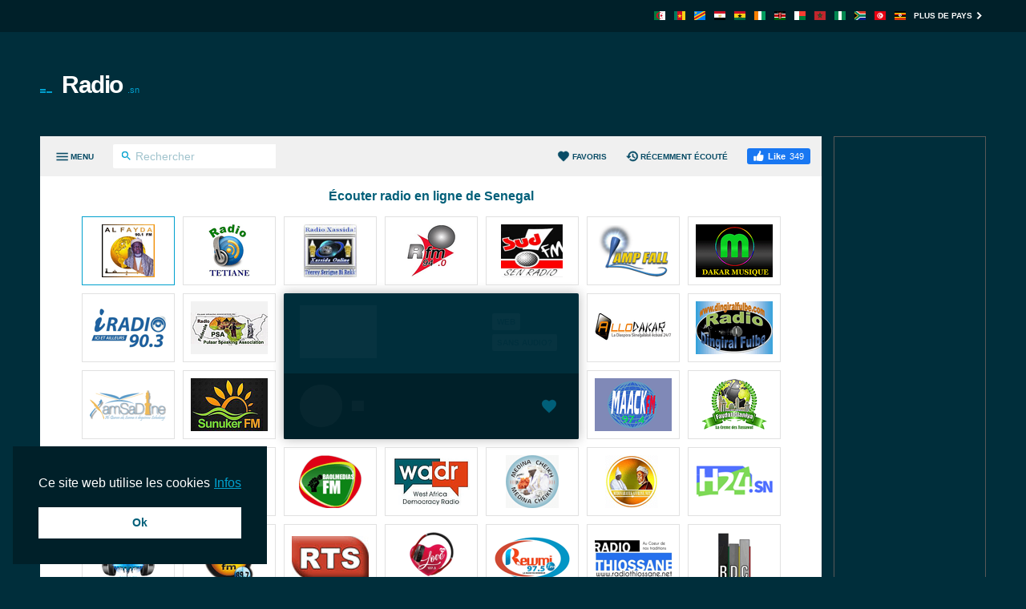

--- FILE ---
content_type: text/html; charset=utf-8
request_url: https://radio.sn/albourakh/
body_size: 9036
content:
<!DOCTYPE html><html lang="fr-SN"><head prefix="og: http://ogp.me/ns#"><meta charset="UTF-8"><title>Radio Albourakh 104.7 FM Online | Radio.sn</title><meta name="apple-itunes-app" content="app-id=1580380445"><meta name="application-name" content="Radio.sn"><meta name="description" content="Écoutez Radio Albourakh via radio.sn. Avec un simple clic, vous pouvez écouter les meilleures stations de radio en direct de Sénégal."><meta name="theme-color" content="#002029"><meta name="viewport" content="width=device-width, initial-scale=1"><meta property="fb:app_id" content="3436125753133686"><meta property="og:locale" content="fr_SN"><meta property="og:url" content="https://radio.sn/albourakh/"><meta property="og:title" content="Radio Albourakh 104.7 FM Online"><meta property="og:site_name" content="Radio.sn"><meta property="og:description" content="Écoutez Radio Albourakh via radio.sn. Avec un simple clic, vous pouvez écouter les meilleures stations de radio en direct de Sénégal."><meta property="og:image" content="https://cdn.instant.audio/images/brand/logo_1200x630.png"><meta property="og:type" content="website"><link rel="apple-touch-icon" href="https://cdn.instant.audio/images/brand/icon_192x192.png"><link rel="canonical" href="https://radio.sn/albourakh/"><link rel="dns-prefetch" href="//api.instant.audio"><link rel="dns-prefetch" href="//cdn.instant.audio"><link rel="dns-prefetch" href="//cdnjs.cloudflare.com"><link rel="dns-prefetch" href="//pagead2.googlesyndication.com"><link rel="dns-prefetch" href="//www.google-analytics.com"><link rel="dns-prefetch" href="//www.googletagmanager.com"><link rel="manifest" href="https://radio.sn/manifest.json"><link rel="mask-icon" href="https://cdn.instant.audio/mask-icon.svg" color="#002e3b"><link rel="preconnect" href="//pagead2.googlesyndication.com"><link rel="preconnect" href="//www.google-analytics.com"><link rel="preconnect" href="//www.googletagmanager.com"><link rel="prefetch" href="https://cdnjs.cloudflare.com/ajax/libs/dashjs/5.0.3/legacy/umd/dash.mediaplayer.min.js" as="script" type="application/javascript" crossorigin="anonymous"><link rel="prefetch" href="https://cdnjs.cloudflare.com/ajax/libs/hls.js/1.6.13/hls.min.js" as="script" type="application/javascript" crossorigin="anonymous"><link rel="preload" href="https://cdn.instant.audio/css/main-5.0.17.min.css" as="style" type="text/css"><link rel="preload" href="https://api.instant.audio/data/streams/135/albourakh" as="fetch" type="application/json" crossorigin="anonymous"><link rel="preload" href="https://cdn.instant.audio/js/main-5.0.17.min.js" as="script" type="application/javascript" crossorigin="anonymous"><link rel="icon" href="https://cdn.instant.audio/favicon.ico"><link rel="icon" href="https://cdn.instant.audio/favicon.svg" type="image/svg+xml"><link rel="stylesheet" href="https://cdn.instant.audio/css/main-5.0.17.min.css"><script>window.ga=window.ga||function(){(ga.q=ga.q||[]).push(arguments)};ga.l=+new Date;ga("create","UA-43921502-1","auto");ga("set",{anonymize_ip:!0,cookie_domain:"radio.sn"});ga("send","pageview");setTimeout(function(){ga("send","event","Read","60 seconds")},6E4);                    window.dataLayer=window.dataLayer||[];                    function gtag(){dataLayer.push(arguments)}                    gtag("js",new Date);                    gtag("config","G-0M8S7FSMVJ",{"cookie_domain":"radio.sn"});window.SM2_DEFER=!0;var webradioConfig={countryCode:"SN",debugMode:0,domainID:135,languageCode:"fr",slugDomain:"radio-sn",slugFavorites:"favoris",urlApi:"https://api.instant.audio/",urlStatic:"https://cdn.instant.audio/",algolia:[{"applicationId":"3ZTZWUB3YF","apiKey":"69c38d1d7696f10303d883840d265170"}],dashJs:{version:"5.0.3"},hlsJs:{version:"1.6.13"},txt:{error:"Erreur",live:"En direct",loading:"Chargement en cours",mute:"Désactiver\/réactiver le son",no_audio:"Pas d'audio depuis plus d'un mois, nous vérifions chaque semaine",play:"Jouer",popup:"Écoutez ici",search_for:"Résultats de la recherche de %s",search_none:"Aucun résultat pour %s",start:"Démarrer",stop:"Arrêtez",volume:"Contrôle du volume"}};</script><script src="https://connect.facebook.net/fr_SN/sdk.js#xfbml=1&version=v24.0&appId=3436125753133686" crossorigin="anonymous" async></script>                <script src="https://pagead2.googlesyndication.com/pagead/js/adsbygoogle.js?client=ca-pub-6771940464972938" crossorigin="anonymous" async></script><script src="https://www.google-analytics.com/analytics.js?id=UA-43921502-1" async></script><script src="https://www.googletagmanager.com/gtag/js?id=G-0M8S7FSMVJ" async></script><script src="https://cdnjs.cloudflare.com/ajax/libs/algoliasearch/5.39.0/lite/builds/browser.umd.min.js" crossorigin="anonymous" defer></script><script src="https://cdnjs.cloudflare.com/ajax/libs/bowser/1.9.4/bowser.min.js" crossorigin="anonymous" defer></script><script src="https://cdnjs.cloudflare.com/ajax/libs/hogan.js/3.0.2/hogan.min.js" crossorigin="anonymous" defer></script><script src="https://cdnjs.cloudflare.com/polyfill/v3/polyfill.min.js?features=Array.prototype.find%2CArray.prototype.findIndex%2CArray.prototype.forEach%2CArray.prototype.reduce%2CElement.prototype.closest%2CElement.prototype.remove%2Cfetch%2CObject.assign%2CObject.entries" crossorigin="anonymous" defer></script><script src="https://cdn.instant.audio/js/main-5.0.17.min.js" crossorigin="anonymous" defer></script></head><body class="ltr">    <div id="wrapper">
        <header id="header">
            <div class="top-header"><div class="container"><a class="country-opener" href="https://radio.sn/" title="Sénégal"><img src="https://cdn.instant.audio/images/countries/senegal_14x11.png" alt="Sénégal" height="11" importance="low" width="14"><svg class="icon" viewBox="0 0 24 24"><use xlink:href="#keyboard_arrow_down"></use></svg></a><div class="nav-holder"><ul class="country-list"><li><a href="https://radioalgerie.eu/" title="Algérie"><img src="https://cdn.instant.audio/images/countries/algeria_14x11.png" alt="Algérie" height="11" importance="low" width="14"></a></li><li><a href="https://radio.co.cm/" title="Cameroon"><img src="https://cdn.instant.audio/images/countries/cameroon_14x11.png" alt="Cameroon" height="11" importance="low" width="14"></a></li><li><a href="https://radio.cd/" title="Congo"><img src="https://cdn.instant.audio/images/countries/congo_14x11.png" alt="Congo" height="11" importance="low" width="14"></a></li><li><a href="https://egyptradio.net/" title="Misr"><img src="https://cdn.instant.audio/images/countries/egypt_14x11.png" alt="Misr" height="11" importance="low" width="14"></a></li><li><a href="https://radio.com.gh/" title="Ghana"><img src="https://cdn.instant.audio/images/countries/ghana_14x11.png" alt="Ghana" height="11" importance="low" width="14"></a></li><li><a href="https://radio.co.ci/" title="Côte d'Ivoire"><img src="https://cdn.instant.audio/images/countries/ivory-coast_14x11.png" alt="Côte d'Ivoire" height="11" importance="low" width="14"></a></li><li><a href="https://radio.or.ke/" title="Kenya"><img src="https://cdn.instant.audio/images/countries/kenya_14x11.png" alt="Kenya" height="11" importance="low" width="14"></a></li><li><a href="https://radio.mg/" title="Madagasikara"><img src="https://cdn.instant.audio/images/countries/madagascar_14x11.png" alt="Madagasikara" height="11" importance="low" width="14"></a></li><li><a href="https://radio.co.ma/" title="Maroc"><img src="https://cdn.instant.audio/images/countries/morocco_14x11.png" alt="Maroc" height="11" importance="low" width="14"></a></li><li><a href="https://radio.org.ng/" title="Nigeria"><img src="https://cdn.instant.audio/images/countries/nigeria_14x11.png" alt="Nigeria" height="11" importance="low" width="14"></a></li><li><a href="https://radiosa.org/" title="South Africa"><img src="https://cdn.instant.audio/images/countries/south-africa_14x11.png" alt="South Africa" height="11" importance="low" width="14"></a></li><li><a href="https://radiotunisienne.org/" title="Tunisie"><img src="https://cdn.instant.audio/images/countries/tunisia_14x11.png" alt="Tunisie" height="11" importance="low" width="14"></a></li><li><a href="https://radio.co.ug/" title="Uganda"><img src="https://cdn.instant.audio/images/countries/uganda_14x11.png" alt="Uganda" height="11" importance="low" width="14"></a></li></ul><a class="more" href="https://instant.audio/" title="Plus de pays">Plus de pays<span class="icon-right"><svg class="icon" viewBox="0 0 24 24"><use xlink:href="#keyboard_arrow_right"></use></svg></span><span class="icon-left"><svg class="icon" viewBox="0 0 24 24"><use xlink:href="#keyboard_arrow_left"></use></svg></span></a></div></div></div>            <div class="container">
                <div class="logo"><a href="https://radio.sn/"><img class="ico" src="https://cdn.instant.audio/images/equalizer.gif" alt="Radio.sn" height="14" width="23">Radio<span>.sn</span></a></div><div class="add-box-top"><ins class="adsbygoogle" data-ad-client="ca-pub-6771940464972938" data-ad-slot="1202655281"></ins><script>(adsbygoogle=window.adsbygoogle||[]).push({});</script></div>            </div>
        </header>
        <main id="main">
            <div class="container">
                <section id="content">
                    <div class="content-holder">
                        <div class="head"><div><a class="menu-opener" href="#" aria-label="Menu"><span class="menu-title">Menu</span><span class="icon-menu icon-menu--open"><svg class="icon" viewBox="0 0 24 24"><use xlink:href="#menu"></use></svg></span><span class="icon-menu icon-menu--close"><svg class="icon" viewBox="0 0 24 24"><use xlink:href="#close"></use></svg></span></a><form class="search-form" action="#"><div class="input-holder"><button type="submit" aria-label="Rechercher" name="Rechercher"><svg class="icon" viewBox="0 0 24 24"><use xlink:href="#search"></use></svg></button><input type="search" id="search-input-head" aria-label="Rechercher" autocomplete="on" placeholder="Rechercher" required spellcheck="false"></div></form></div><div><a class="favorites-menu-link" href="https://radio.sn/favoris/">                <svg class="icon" viewBox="0 0 24 24"><use xlink:href="#favorite"></use></svg> Favoris</a><a class="favorites-menu-link" href="https://radio.sn/recemment-ecoute/">                <svg class="icon" viewBox="0 0 24 24"><use xlink:href="#history"></use></svg> Récemment écouté</a><div class="facebook-like">                <div id="fb-root"></div>                <div class="social-btn fb-like" data-href="https://radio.sn/albourakh/" data-layout="button_count" data-width="150"></div>            </div></div></div><span class="overlay"></span><div class="menu-area custom-scrollbar"><form class="search-form" action="#"><div class="input-holder"><button type="submit" aria-label="Rechercher" name="Rechercher"><svg class="icon" viewBox="0 0 24 24"><use xlink:href="#search"></use></svg></button><input type="search" id="search-input-menu" aria-label="Rechercher" autocomplete="on" placeholder="Recherche stations de radio" required spellcheck="false"></div></form><div class="box active"><strong class="title"><a class="opener" href="#">Genres<span class="icon-add"><svg class="icon" viewBox="0 0 24 24"><use xlink:href="#add"></use></svg></span><span class="icon-remove"><svg class="icon" viewBox="0 0 24 24"><use xlink:href="#remove"></use></svg></span></a></strong><a class="more" href="https://radio.sn/genres/">Tous les genres<svg class="icon" viewBox="0 0 24 24"><use xlink:href="#keyboard_arrow_right"></use></svg></a><div class="slide"><ul class="menu-list"><li><a href="https://radio.sn/genre/musiq-du-monde/">Musiq. du monde</a></li><li><a href="https://radio.sn/genre/musique-afric/">Musique afric.</a></li><li><a href="https://radio.sn/genre/emission-inter/">Émission inter.</a></li><li><a href="https://radio.sn/genre/journaux/">Journaux</a></li><li><a href="https://radio.sn/genre/musique-franc/">Musique franç.</a></li><li><a href="https://radio.sn/genre/emission-islam/">Émission islam.</a></li><li><a href="https://radio.sn/genre/reggae/">Reggae</a></li><li><a href="https://radio.sn/genre/hip-hop/">Hip Hop</a></li><li><a href="https://radio.sn/genre/quest-d-actua/">Quest. d'actua.</a></li><li><a href="https://radio.sn/genre/soul-et-r-b/">Soul et R&B</a></li></ul></div></div><div class="box active"><strong class="title"><a class="opener" href="#">Stations radios</a></strong><div class="slide"><ul class="menu-list" id="dynamic-radio-stations"><li><a href="https://radio.sn/afia-fm/">Afia FM</a></li><li><a href="https://radio.sn/afreeka-beat/">Afreeka Beat Radio</a></li><li><a href="https://radio.sn/africa/">Africa Radio</a></li><li><a href="https://radio.sn/africa7/">Africa7</a></li><li><a href="https://radio.sn/al-misbax/">Al Misbax Radio</a></li><li><a href="https://radio.sn/allodakar-tamtam/">AlloDakar Radio TamTam</a></li><li><a href="https://radio.sn/asfiyahi/">Asfiyahi FM</a></li><li><a href="https://radio.sn/central-fm-thies/">Central FM Thies</a></li><li><a href="https://radio.sn/dakar-musique/">Dakar Musique</a></li><li><a href="https://radio.sn/h24radio/">H24 Radio</a></li><li><a href="https://radio.sn/iradio/">iRadio</a></li><li><a href="https://radio.sn/lamp-fall-fm/">Lamp Fall FM</a></li><li><a href="https://radio.sn/love-fm/">Love FM</a></li><li><a href="https://radio.sn/maack-fm/">Maack FM</a></li><li><a href="https://radio.sn/medinacheikh/">MedinaCheikh Radio</a></li><li><a href="https://radio.sn/pakao/">Pakao FM</a></li><li><a href="https://radio.sn/pikine-diaspora/">Pikine Diaspora Radio</a></li><li><a href="https://radio.sn/pulaar-speaking/">Pulaar Speaking Radio</a></li><li><a href="https://radio.sn/alfayda/">Radio Al Fayda</a></li><li><a href="https://radio.sn/ecouter-baolmedias-fm-sur-sunu/">Radio Baolmédias FM</a></li><li><a href="https://radio.sn/chaine-nationale/">Radio Chaîne Nationale</a></li><li><a href="https://radio.sn/radio-coran-afrique/">Radio Coran Afrique</a></li><li><a href="https://radio.sn/radio-dakar-city/">Radio Dakar City</a></li><li><a href="https://radio.sn/dingiral-fulbe/">Radio Dingiral Fulbe</a></li><li><a href="https://radio.sn/faydatidianiya/">Radio Faydatidianiya</a></li><li><a href="https://radio.sn/futurs-medias/">Radio Futurs (Medias)</a></li><li><a href="https://radio.sn/kawande/">Radio Kawande</a></li><li><a href="https://radio.sn/medinabaye/">Radio Medinabaye Kaffrine</a></li><li><a href="https://radio.sn/rmi-senegal/">Radio RMI Senegal</a></li><li><a href="https://radio.sn/sen-vision-medias/">Radio Sen Vision Médias</a></li><li><a href="https://radio.sn/sunuker/">Radio Sunuker</a></li><li><a href="https://radio.sn/tetiane/">Radio Tetiane</a></li><li><a href="https://radio.sn/radio-thiossane/">Radio Thiossane</a></li><li><a href="https://radio.sn/urum-bi/">Radio Urum-Bi</a></li><li><a href="https://radio.sn/xiisa/">Radio Xiisa</a></li><li><a href="https://radio.sn/rewmi-fm-97-5/">Rewmi FM</a></li><li><a href="https://radio.sn/sud-fm/">Sud FM</a></li><li><a href="https://radio.sn/sweet-dakar/">Sweet Radio Dakar</a></li><li><a href="https://radio.sn/sweet-senegal/">Sweet Radio Senegal</a></li><li><a href="https://radio.sn/west-africa-democracy/">West Africa Democracy Radio</a></li><li><a href="https://radio.sn/xamsadine/">Xamsadine</a></li><li><a href="https://radio.sn/xassida-online/">Xassida Online</a></li><li><a href="https://radio.sn/zik-fm/">Zik FM</a></li></ul></div></div></div><div id="search-results"></div>                        <div class="twocolumns" id="content-area" itemscope itemtype="https://schema.org/RadioStation">
                            <div class="content-col">
                                <div id="radio" data-station-id="50611" data-station-name="albourakh"><meta itemprop="url" content="https://radio.sn/albourakh/"><div id="radio-track"><div class="left-box"><div class="img-box"><img id="radio-logo" src="https://cdn.instant.audio/images/logos/radio-sn/albourakh.png" alt="Radio Albourakh" height="66" importance="high" width="96" itemprop="image"></div><div class="text-box"><h1 class="title" id="radio-title" itemprop="name">Radio Albourakh</h1><h2 class="signal" id="radio-signal">104.7 FM</h2></div></div><div class="btn-holder"><a class="btn" id="radio-no-audio" href="https://radio.sn/aide/" rel="nofollow noopener" target="_blank">Sans audio?</a></div></div><div class="radio-player"><div class="loading" id="radio-controls"><span class="btn-play"></span><span class="ico-load"></span><span class="rangeslider"></span></div><button type="button" class="favorite-button" aria-label="Ajouter aux favoris / Retirer des favoris" title="Ajouter aux favoris / Retirer des favoris" data-favorite-button disabled>                <span class="favorite-button__icon"><svg class="icon" viewBox="0 0 24 24"><use xlink:href="#favorite"></use></svg>                </span></button><div data-radio-feedback class="radio-feedback"><p class="radio-feedback__message">Écoutez la radio, sélectionnez vos stations préférées et trouvez-les ici. Commencez directement sur le <a href="https://radio.sn/">page d'accueil</a>!</p></div><ul id="votes" itemprop="aggregateRating" itemscope itemtype="https://schema.org/AggregateRating"> <meta itemprop="ratingCount" content="4"><meta itemprop="ratingValue" content="5"><li><a class="vote" href="#" title="J'aime"><svg class="icon" viewBox="0 0 24 24"><use xlink:href="#thumb_up"></use></svg> J'aime (<span data-vote="1">4</span>)</a></li><li><a class="vote" href="#" title="Je n'aime pas"><svg class="icon" viewBox="0 0 24 24"><use xlink:href="#thumb_down"></use></svg> (<span data-vote="0">0</span>)</a></li></ul></div></div>                                <div class="text-holder">
                                                                        <h2>Profil</h2>
                                    <p itemprop="description">La radio Albourakh vous tiens au courant des dernières infos du Sénégal en direct. Retrouvez le meilleur de l'info sur la santé, la religion, l'éducation, le sport, présentés par une équipe professionnelle. Découvrez aussi les derniers hits du moment sur Radio Albourakh ; webradio entièrement gratuite et diffusée en non-stop.</p>
                                    <div class="open-close">
                                        <div class="slide js-slide-hidden">
                                            <div class="info-col"><div class="box"><h3 class="title">Programmes Principaux</h3>            <ul class="list">                <li>                    Sport</li><li>Culture</li><li>Religion </li><li>Santé                </li>            </ul></div></div><div class="address-box"><h3 class="title">Contact</h3><address itemprop="address">Senegal</address><ul class="contact-list"><li>X: <a href="https://x.com/albourakhfm" rel="nofollow noopener" target="_blank">@albourakhfm</a></li></ul></div>                                        </div>
                                        <a class="opener btn" href="#">
                                            <span class="s-more">
                                                Montrer plus                                                <svg class="icon" viewBox="0 0 24 24"><use xlink:href="#keyboard_arrow_down"></use></svg>                                            </span>
                                            <span class="s-less">
                                                Montrer moins                                                <svg class="icon" viewBox="0 0 24 24"><use xlink:href="#keyboard_arrow_up"></use></svg>                                            </span>
                                        </a>
                                    </div>
                                </div>
                                <div class="img-holder">
                                    <h4>Tous les commentaires</h4>
                                    <div class="fb-comments" data-href="https://radio.sn/albourakh/" data-lazy="true"
                                         data-numposts="20" data-order-by="reverse_time" data-width="100%"></div>
                                </div>
                            </div>
                            <aside id="sidebar"><h4>Stations reliées</h4><ul class="list"><li><a href="https://radio.sn/sweet-dakar/"><div class="img-box"><img src="https://cdn.instant.audio/images/logos/radio-sn/sweet-dakar.png" alt="Sweet Radio Dakar" height="45" importance="low" width="66"></div><div class="text-box"><h3 class="title">Sweet Radio Dakar</h3><span class="signal">Stream</span></div></a></li><li><a href="https://radio.sn/sunuker/"><div class="img-box"><img src="https://cdn.instant.audio/images/logos/radio-sn/sunuker.png" alt="Radio Sunuker" height="45" importance="low" width="66"></div><div class="text-box"><h3 class="title">Radio Sunuker</h3><span class="signal">Stream</span></div></a></li><li><a href="https://radio.sn/radio-dakar-city/"><div class="img-box"><img src="https://cdn.instant.audio/images/logos/radio-sn/radio-dakar-city.png" alt="Radio Dakar City" height="45" importance="low" width="66"></div><div class="text-box"><h3 class="title">Radio Dakar City</h3><span class="signal">Stream</span></div></a></li><li><a href="https://radio.sn/radio-thiossane/"><div class="img-box"><img src="https://cdn.instant.audio/images/logos/radio-sn/radio-thiossane.png" alt="Radio Thiossane" height="45" importance="low" width="66"></div><div class="text-box"><h3 class="title">Radio Thiossane</h3><span class="signal">Stream</span></div></a></li><li><a href="https://radio.sn/dakar-musique/"><div class="img-box"><img src="https://cdn.instant.audio/images/logos/radio-sn/dakar-musique.png" alt="Dakar Musique" height="45" importance="low" width="66"></div><div class="text-box"><h3 class="title">Dakar Musique</h3><span class="signal">Stream</span></div></a></li><li><a href="https://radio.sn/central-fm-thies/"><div class="img-box"><img src="https://cdn.instant.audio/images/logos/radio-sn/central-fm-thies.png" alt="Central FM Thies" height="45" importance="low" width="66"></div><div class="text-box"><h3 class="title">Central FM Thies</h3><span class="signal">107.1 FM</span></div></a></li><li><a href="https://radio.sn/sweet-senegal/"><div class="img-box"><img src="https://cdn.instant.audio/images/logos/radio-sn/sweet-senegal.png" alt="Sweet Radio Senegal" height="45" importance="low" width="66"></div><div class="text-box"><h3 class="title">Sweet Radio Senegal</h3><span class="signal">Stream</span></div></a></li><li><a href="https://radio.sn/pulaar-speaking/"><div class="img-box"><img src="https://cdn.instant.audio/images/logos/radio-sn/pulaar-speaking.png" alt="Pulaar Speaking Radio" height="45" importance="low" width="66"></div><div class="text-box"><h3 class="title">Pulaar Speaking Radio</h3><span class="signal">Stream</span></div></a></li><li><a href="https://radio.sn/dingiral-fulbe/"><div class="img-box"><img src="https://cdn.instant.audio/images/logos/radio-sn/dingiral-fulbe.png" alt="Radio Dingiral Fulbe" height="45" importance="low" width="66"></div><div class="text-box"><h3 class="title">Radio Dingiral Fulbe</h3><span class="signal">Stream</span></div></a></li><li><a href="https://radio.sn/pakao/"><div class="img-box"><img src="https://cdn.instant.audio/images/logos/radio-sn/pakao.png" alt="Pakao FM" height="45" importance="low" width="66"></div><div class="text-box"><h3 class="title">Pakao FM</h3><span class="signal">Stream</span></div></a></li></ul></aside>                        </div>
                    </div>
                    <div class="add-box-bottom-station"><ins class="adsbygoogle" data-ad-client="ca-pub-6771940464972938" data-ad-slot="9332426746" data-ad-format="auto"  data-full-width-responsive="true"></ins><script>(adsbygoogle=window.adsbygoogle||[]).push({});</script></div>                </section>
                <div class="add-box-side"><ins class="adsbygoogle" data-ad-client="ca-pub-6771940464972938" data-ad-slot="1394226975"></ins><script>(adsbygoogle=window.adsbygoogle||[]).push({});</script></div>            </div>
        </main>
        <footer class="footer">                <section class="footer__section">                    <nav class="footer__nav">                        <div class="footer__col">                            <img class="footer__logo" src="https://cdn.instant.audio/images/brand/logo_250x74.png" alt="InstantAudio" height="37" width="125">                            <p class="footer__body">Radio en ligne de Senegal. Toutes les radios en direct. Écoutez radio internet pour vous. Liste des radios sénégalaises.</p>                            <p class="footer__acr">                                <a href="https://www.acrcloud.com/" rel="noopener sponsored" target="_blank">                                    Radio Monitoring by                                     <img src="https://cdn.instant.audio/images/partners/acrcloud_160x24.png" alt="ACRCloud" height="12" width="80">                                </a>                            </p>                        </div>                    <div class="footer__col">                        <h2 class="footer__title">                            Top 5 Stations radios                        </h2>                        <ol><li><a href="https://radio.sn/alfayda/">Radio Al Fayda</a></li><li><a href="https://radio.sn/tetiane/">Radio Tetiane</a></li><li><a href="https://radio.sn/xassida-online/">Xassida Online</a></li><li><a href="https://radio.sn/futurs-medias/">Radio Futurs (Medias)</a></li><li><a href="https://radio.sn/sud-fm/">Sud FM</a></li>                    </ol>                </div>                    <div class="footer__col">                        <h2 class="footer__title">                            Top 5 Genres                        </h2>                        <ol><li><a href="https://radio.sn/genre/musiq-du-monde/">Musiq. du monde</a></li><li><a href="https://radio.sn/genre/musique-afric/">Musique afric.</a></li><li><a href="https://radio.sn/genre/emission-inter/">Émission inter.</a></li><li><a href="https://radio.sn/genre/journaux/">Journaux</a></li><li><a href="https://radio.sn/genre/musique-franc/">Musique franç.</a></li>                    </ol>                </div>                        <div class="footer__col">                            <h2 class="footer__title">À propos</h2>                            <ul>                                <li>                <ul class="footer__social"><li><a class="icon-facebook" href="https://www.facebook.com/Radio-Senegal-1605972406364461/" rel="nofollow noopener" target="_blank" title="Facebook"><svg class="icon" viewBox="0 0 24 24"><use xlink:href="#facebook"></use></svg></a></li><li><a class="icon-x" href="https://x.com/RadioSenegal" rel="nofollow noopener" target="_blank" title="X"><svg class="icon" viewBox="0 0 24 24"><use xlink:href="#x"></use></svg></a></li><li><a class="icon-android" href="https://play.google.com/store/apps/details?id=audio.instant.radio" rel="nofollow noopener" target="_blank" title="InstantRadio on Google Play Store"><svg class="icon" viewBox="0 0 24 24"><use xlink:href="#android"></use></svg></a></li><li><a class="icon-apple" href="https://apps.apple.com/app/id1580380445" rel="nofollow noopener" target="_blank" title="InstantRadio on Apple App Store"><svg class="icon" viewBox="0 0 24 24"><use xlink:href="#apple"></use></svg></a></li>                </ul>            </li>                                <li><a href="https://radio.sn/inclure-votre-radio/" rel="nofollow">Inclure votre radio</a></li><li><a href="https://radio.sn/aide/" rel="nofollow">Aide</a></li><li><a href="mailto:info@radio.sn">Contact</a></li>                            </ul>                        </div>                    </nav>                </section>                <section class="footer__section">                    <small>                        © 2026 InstantAudio. Tous les droits sont réservés.                         ・ <a href="https://radio.sn/dmca/" rel="nofollow">DMCA</a> ・ <a href="https://radio.sn/regles-de-confidentialite/" rel="nofollow">Règles de confidentialité</a>                    </small>                </section>            </footer>    </div>
    <div class="cookie-consent" aria-describedby="cookieconsent:desc"><p class="cookie-consent__message" id="cookieconsent:desc"><span class="cookie-consent__message-text">Ce site web utilise les cookies</span><a class="cookie-consent__policy" href="https://radio.sn/regles-de-confidentialite/" rel="noopener noreferrer nofollow" target="_blank">Infos</a></p><a class="cookie-consent__button" aria-label="dismiss cookie message" role="button" tabindex="0">Ok</a></div><svg width="0" height="0" class="hidden"><symbol xmlns="http://www.w3.org/2000/svg" viewBox="0 0 24 24" id="x"><path d="M2.36719,3l7.0957,10.14063l-6.72266,7.85938h2.64063l5.26367,-6.16992l4.31641,6.16992h6.91016l-7.42187,-10.625l6.29102,-7.375h-2.59961l-4.86914,5.6875l-3.97266,-5.6875zM6.20703,5h2.04883l9.77734,14h-2.03125z"></path></symbol><symbol xmlns="http://www.w3.org/2000/svg" viewBox="0 0 24 24" id="keyboard_arrow_down"><path d="M7.41 8.59L12 13.17l4.59-4.58L18 10l-6 6-6-6 1.41-1.41z"></path></symbol><symbol xmlns="http://www.w3.org/2000/svg" viewBox="0 0 24 24" id="keyboard_arrow_left"><path d="M15.41 16.59L10.83 12l4.58-4.59L14 6l-6 6 6 6 1.41-1.41z"></path></symbol><symbol xmlns="http://www.w3.org/2000/svg" viewBox="0 0 24 24" id="keyboard_arrow_right"><path d="M8.59 16.59L13.17 12 8.59 7.41 10 6l6 6-6 6-1.41-1.41z"></path></symbol><symbol xmlns="http://www.w3.org/2000/svg" viewBox="0 0 24 24" id="keyboard_arrow_up"><path d="M7.41 15.41L12 10.83l4.59 4.58L18 14l-6-6-6 6z"></path></symbol><symbol xmlns="http://www.w3.org/2000/svg" viewBox="0 0 24 24" id="check"><path d="M9 16.17L4.83 12l-1.42 1.41L9 19 21 7l-1.41-1.41z"></path></symbol><symbol xmlns="http://www.w3.org/2000/svg" viewBox="0 0 24 24" id="thumb_up"><path d="M1 21h4V9H1v12zm22-11c0-1.1-.9-2-2-2h-6.31l.95-4.57.03-.32c0-.41-.17-.79-.44-1.06L14.17 1 7.59 7.59C7.22 7.95 7 8.45 7 9v10c0 1.1.9 2 2 2h9c.83 0 1.54-.5 1.84-1.22l3.02-7.05c.09-.23.14-.47.14-.73v-2z"></path></symbol><symbol xmlns="http://www.w3.org/2000/svg" viewBox="0 0 24 24" id="thumb_down"><path d="M15 3H6c-.83 0-1.54.5-1.84 1.22l-3.02 7.05c-.09.23-.14.47-.14.73v2c0 1.1.9 2 2 2h6.31l-.95 4.57-.03.32c0 .41.17.79.44 1.06L9.83 23l6.59-6.59c.36-.36.58-.86.58-1.41V5c0-1.1-.9-2-2-2zm4 0v12h4V3h-4z"></path></symbol><symbol xmlns="http://www.w3.org/2000/svg" viewBox="0 0 24 24" id="settings"><path d="M19.14 12.94c.04-.3.06-.61.06-.94 0-.32-.02-.64-.07-.94l2.03-1.58a.49.49 0 0 0 .12-.61l-1.92-3.32a.488.488 0 0 0-.59-.22l-2.39.96c-.5-.38-1.03-.7-1.62-.94l-.36-2.54a.484.484 0 0 0-.48-.41h-3.84c-.24 0-.43.17-.47.41l-.36 2.54c-.59.24-1.13.57-1.62.94l-2.39-.96c-.22-.08-.47 0-.59.22L2.74 8.87c-.12.21-.08.47.12.61l2.03 1.58c-.05.3-.09.63-.09.94s.02.64.07.94l-2.03 1.58a.49.49 0 0 0-.12.61l1.92 3.32c.12.22.37.29.59.22l2.39-.96c.5.38 1.03.7 1.62.94l.36 2.54c.05.24.24.41.48.41h3.84c.24 0 .44-.17.47-.41l.36-2.54c.59-.24 1.13-.56 1.62-.94l2.39.96c.22.08.47 0 .59-.22l1.92-3.32c.12-.22.07-.47-.12-.61l-2.01-1.58zM12 15.6c-1.98 0-3.6-1.62-3.6-3.6s1.62-3.6 3.6-3.6 3.6 1.62 3.6 3.6-1.62 3.6-3.6 3.6z"></path></symbol><symbol xmlns="http://www.w3.org/2000/svg" viewBox="0 0 24 24" id="remove"><path d="M19 13H5v-2h14v2z"></path></symbol><symbol xmlns="http://www.w3.org/2000/svg" viewBox="0 0 24 24" id="add"><path d="M19 13h-6v6h-2v-6H5v-2h6V5h2v6h6v2z"></path></symbol><symbol xmlns="http://www.w3.org/2000/svg" viewBox="0 0 24 24" id="close"><path d="M19 6.41L17.59 5 12 10.59 6.41 5 5 6.41 10.59 12 5 17.59 6.41 19 12 13.41 17.59 19 19 17.59 13.41 12z"></path></symbol><symbol xmlns="http://www.w3.org/2000/svg" viewBox="0 0 24 24" id="arrow_drop_down"><path d="M7 10l5 5 5-5z"></path></symbol><symbol xmlns="http://www.w3.org/2000/svg" viewBox="0 0 24 24" id="search"><path d="M15.5 14h-.79l-.28-.27A6.471 6.471 0 0 0 16 9.5 6.5 6.5 0 1 0 9.5 16c1.61 0 3.09-.59 4.23-1.57l.27.28v.79l5 4.99L20.49 19l-4.99-5zm-6 0C7.01 14 5 11.99 5 9.5S7.01 5 9.5 5 14 7.01 14 9.5 11.99 14 9.5 14z"></path></symbol><symbol xmlns="http://www.w3.org/2000/svg" viewBox="0 0 24 24" id="menu"><path d="M3 18h18v-2H3v2zm0-5h18v-2H3v2zm0-7v2h18V6H3z"></path></symbol><symbol xmlns="http://www.w3.org/2000/svg" viewBox="0 0 16 16" id="facebook"><path d="M9.5 3H12V0H9.5C7.57 0 6 1.57 6 3.5V5H4v3h2v8h3V8h2.5l.5-3H9V3.5c0-.271.229-.5.5-.5z"></path></symbol><symbol xmlns="http://www.w3.org/2000/svg" viewBox="-5 -5 1460 1530" id="facebook-like"><path fill="#fff" d="M0 848.9057c0-32.79 26.5814-59.371 59.3707-59.371h185.724c32.789 0 59.371 26.5811 59.371 59.371v579.105c0 32.7899-26.582 59.37-59.371 59.37H59.3707c-32.7893 0-59.3707-26.5801-59.3707-59.37zM867.206.4227c89.45-7.31733 168.447 67.8533 178.567 154.76 18.25 93.412-12.1 187.411-58.7349 267.74-24.835 55.204-62.136 113.96-48.687 176.84 46.812 12.947 105.142-1.59601 156.292 3.26898 83.64 1.948 169.32-3.62897 251.13 16.287 54.9601 25.792 90.9801 84.905 105.34 142.28-3.5 52.644-84.51 95.832-30.02 149.36 47.38 46.553 21.64 103.302-22.49 140.412-40.67 54.73 50.39 112.71 8.46997 168.84-30.4301 42.42-90.6899 73.95-75.17 135.35 7.1001 61.6901-53.36 101.55-97.1899 133.04-77.1801 38.53-167.56 28.5-251.255 30.49-140.11-4.42004-281.42-6.18994-418.52-38.51-65.784-12.46-131.88-23.51-197.46-36.9l-1.935-622.477c55.352 7.86603 99.96-31.753 129.24-74.413 64.804-87.312 99.96-191.1 146.391-288.1 43.382-65.348 127.94-96.117 153.269-175.12 36.043-83.668 39.88-176.1 49.535-265.38-4.06201-11.536 31.4969-18.048 23.2209-17.7693z"/></symbol><symbol xmlns="http://www.w3.org/2000/svg" viewBox="0 0 24 24" id="favorite"><path d="M12 21.35l-1.45-1.32C5.4 15.36 2 12.28 2 8.5 2 5.42 4.42 3 7.5 3c1.74 0 3.41.81 4.5 2.09C13.09 3.81 14.76 3 16.5 3 19.58 3 22 5.42 22 8.5c0 3.78-3.4 6.86-8.55 11.54L12 21.35z"/></symbol><symbol xmlns="http://www.w3.org/2000/svg" viewBox="0 0 24 24" id="history">                    <path d="M13 3c-4.97 0-9 4.03-9 9H1l3.89 3.89.07.14L9 12H6c0-3.87 3.13-7 7-7s7 3.13 7 7-3.13 7-7 7c-1.93 0-3.68-.79-4.94-2.06l-1.42 1.42C8.27 19.99 10.51 21 13 21c4.97 0 9-4.03 9-9s-4.03-9-9-9zm-1 5v5l4.28 2.54.72-1.21-3.5-2.08V8H12z"/>                </symbol>                <symbol xmlns="http://www.w3.org/2000/svg" preserveAspectRatio="xMidYMid" viewBox="0 0 256 315" id="apple">                    <path d="M213.803 167.03c.442 47.58 41.74 63.413 42.197 63.615-.35 1.116-6.599 22.563-21.757 44.716-13.104 19.153-26.705 38.235-48.13 38.63-21.05.388-27.82-12.483-51.888-12.483-24.061 0-31.582 12.088-51.51 12.871-20.68.783-36.428-20.71-49.64-39.793-27-39.033-47.633-110.3-19.928-158.406 13.763-23.89 38.36-39.017 65.056-39.405 20.307-.387 39.475 13.662 51.889 13.662 12.406 0 35.699-16.895 60.186-14.414 10.25.427 39.026 4.14 57.503 31.186-1.49.923-34.335 20.044-33.978 59.822M174.24 50.199c10.98-13.29 18.369-31.79 16.353-50.199-15.826.636-34.962 10.546-46.314 23.828-10.173 11.763-19.082 30.589-16.678 48.633 17.64 1.365 35.66-8.964 46.64-22.262"/>                </symbol>                <symbol xmlns="http://www.w3.org/2000/svg" viewBox="32.163 68.509 203.691 228.155" id="android">                    <path d="M101.885 207.092c7.865 0 14.241 6.376 14.241 14.241v61.09c0 7.865-6.376 14.24-14.241 14.24-7.864 0-14.24-6.375-14.24-14.24v-61.09c0-7.864 6.376-14.24 14.24-14.24z" fill="#fff"/>                    <path d="M69.374 133.645c-.047.54-.088 1.086-.088 1.638v92.557c0 9.954 7.879 17.973 17.66 17.973h94.124c9.782 0 17.661-8.02 17.661-17.973v-92.557c0-.552-.02-1.1-.066-1.638H69.374z" fill="#fff"/>                    <path d="M166.133 207.092c7.865 0 14.241 6.376 14.241 14.241v61.09c0 7.865-6.376 14.24-14.241 14.24-7.864 0-14.24-6.375-14.24-14.24v-61.09c0-7.864 6.376-14.24 14.24-14.24zm-119.728-65.21c7.864 0 14.24 6.376 14.24 14.241v61.09c0 7.865-6.376 14.241-14.24 14.241-7.865 0-14.241-6.376-14.241-14.24v-61.09c-.001-7.865 6.375-14.242 14.241-14.242zm175.209 0c7.864 0 14.24 6.376 14.24 14.241v61.09c0 7.865-6.376 14.241-14.24 14.241-7.865 0-14.241-6.376-14.241-14.24v-61.09c0-7.865 6.376-14.242 14.241-14.242zM69.79 127.565c.396-28.43 25.21-51.74 57.062-54.812h14.312c31.854 3.073 56.666 26.384 57.062 54.812H69.79z" fill="#fff"/>                    <path d="M74.743 70.009l15.022 26.02m103.511-26.02l-15.023 26.02" fill="none" stroke="#fff" stroke-width="3" stroke-linecap="round" stroke-linejoin="round"/>                </symbol></svg><script defer src="https://static.cloudflareinsights.com/beacon.min.js/vcd15cbe7772f49c399c6a5babf22c1241717689176015" integrity="sha512-ZpsOmlRQV6y907TI0dKBHq9Md29nnaEIPlkf84rnaERnq6zvWvPUqr2ft8M1aS28oN72PdrCzSjY4U6VaAw1EQ==" data-cf-beacon='{"version":"2024.11.0","token":"a9970b0fbaa64200a091f9eaac7066aa","r":1,"server_timing":{"name":{"cfCacheStatus":true,"cfEdge":true,"cfExtPri":true,"cfL4":true,"cfOrigin":true,"cfSpeedBrain":true},"location_startswith":null}}' crossorigin="anonymous"></script>
</body></html>

--- FILE ---
content_type: text/html; charset=utf-8
request_url: https://radio.sn/
body_size: 9994
content:
<!DOCTYPE html><html lang="fr-SN"><head prefix="og: http://ogp.me/ns#"><meta charset="UTF-8"><title>Radio en ligne de Senegal | Radio.sn</title><meta name="apple-itunes-app" content="app-id=1580380445"><meta name="application-name" content="Radio.sn"><meta name="description" content="Radio en ligne de Senegal. Toutes les radios en direct. Écoutez radio internet pour vous. Liste des radios sénégalaises."><meta name="theme-color" content="#002029"><meta name="viewport" content="width=device-width, initial-scale=1"><meta property="fb:app_id" content="3436125753133686"><meta property="og:locale" content="fr_SN"><meta property="og:url" content="https://radio.sn/"><meta property="og:title" content="Radio en ligne de Senegal"><meta property="og:site_name" content="Radio.sn"><meta property="og:description" content="Radio en ligne de Senegal. Toutes les radios en direct. Écoutez radio internet pour vous. Liste des radios sénégalaises."><meta property="og:image" content="https://cdn.instant.audio/images/brand/logo_1200x630.png"><meta property="og:type" content="website"><link rel="alternate" hreflang="ar" href="https://egyptradio.net/"><link rel="alternate" hreflang="ar-DZ" href="https://radioalgerie.eu/"><link rel="alternate" hreflang="ar-TN" href="https://radiotunisienne.org/"><link rel="alternate" hreflang="bg" href="https://bg-radio.org/"><link rel="alternate" hreflang="bn" href="https://radio-bd.com/"><link rel="alternate" hreflang="cs" href="https://ceskaradiaonline.cz/"><link rel="alternate" hreflang="da" href="https://radio.co.dk/"><link rel="alternate" hreflang="de" href="https://radiolisten.de/"><link rel="alternate" hreflang="de-AT" href="https://radios.co.at/"><link rel="alternate" hreflang="de-CH" href="https://radiosonline.ch/"><link rel="alternate" hreflang="el" href="https://radiofona.com.gr/"><link rel="alternate" hreflang="en" href="https://internetradiouk.com/"><link rel="alternate" hreflang="en-AU" href="https://radioau.net/"><link rel="alternate" hreflang="en-GH" href="https://radio.com.gh/"><link rel="alternate" hreflang="en-IE" href="https://ieradio.org/"><link rel="alternate" hreflang="en-IN" href="https://radioindia.org/"><link rel="alternate" hreflang="en-JM" href="https://jamaicaradio.net/"><link rel="alternate" hreflang="en-KE" href="https://radio.or.ke/"><link rel="alternate" hreflang="en-MY" href="https://radioonline.my/"><link rel="alternate" hreflang="en-NG" href="https://radio.org.ng/"><link rel="alternate" hreflang="en-NZ" href="https://radio.org.nz/"><link rel="alternate" hreflang="en-PH" href="https://radio.org.ph/"><link rel="alternate" hreflang="en-PK" href="https://radio.net.pk/"><link rel="alternate" hreflang="en-SG" href="https://radiosingapore.org/"><link rel="alternate" hreflang="en-TT" href="https://trinidadradiostations.net/"><link rel="alternate" hreflang="en-UG" href="https://radio.co.ug/"><link rel="alternate" hreflang="en-ZA" href="https://radiosa.org/"><link rel="alternate" hreflang="es" href="https://emisoras.com.mx/"><link rel="alternate" hreflang="es-AR" href="https://radioarg.com/"><link rel="alternate" hreflang="es-BO" href="https://radios.com.bo/"><link rel="alternate" hreflang="es-CL" href="https://emisora.cl/"><link rel="alternate" hreflang="es-CO" href="https://radios.com.co/"><link rel="alternate" hreflang="es-CR" href="https://radios.co.cr/"><link rel="alternate" hreflang="es-CU" href="https://radiosdecuba.com/"><link rel="alternate" hreflang="es-DO" href="https://radios.com.do/"><link rel="alternate" hreflang="es-EC" href="https://radios.com.ec/"><link rel="alternate" hreflang="es-ES" href="https://emisora.org.es/"><link rel="alternate" hreflang="es-GT" href="https://emisoras.com.gt/"><link rel="alternate" hreflang="es-HN" href="https://radios.hn/"><link rel="alternate" hreflang="es-NI" href="https://radios.co.ni/"><link rel="alternate" hreflang="es-PA" href="https://radios.com.pa/"><link rel="alternate" hreflang="es-PE" href="https://radios.com.pe/"><link rel="alternate" hreflang="es-PR" href="https://radiosdepuertorico.com/"><link rel="alternate" hreflang="es-PY" href="https://emisoras.com.py/"><link rel="alternate" hreflang="es-SV" href="https://radios.com.sv/"><link rel="alternate" hreflang="es-UY" href="https://radios.com.uy/"><link rel="alternate" hreflang="es-VE" href="https://radio.co.ve/"><link rel="alternate" hreflang="et" href="https://raadiod.com/"><link rel="alternate" hreflang="fi" href="https://nettiradiot.org/"><link rel="alternate" hreflang="fr" href="https://ecouterradioenligne.com/"><link rel="alternate" hreflang="fr-CD" href="https://radio.cd/"><link rel="alternate" hreflang="fr-CI" href="https://radio.co.ci/"><link rel="alternate" hreflang="fr-CM" href="https://radio.co.cm/"><link rel="alternate" hreflang="fr-HT" href="https://radio.ht/"><link rel="alternate" hreflang="fr-LU" href="https://radios.lu/"><link rel="alternate" hreflang="fr-MA" href="https://radio.co.ma/"><link rel="alternate" hreflang="fr-SN" href="https://radio.sn/"><link rel="alternate" hreflang="he" href="https://radios.org.il/"><link rel="alternate" hreflang="hr" href="https://radios.hr/"><link rel="alternate" hreflang="hu" href="https://radiohallgatas.hu/"><link rel="alternate" hreflang="id" href="https://radioonline.co.id/"><link rel="alternate" hreflang="it" href="https://ascoltareradio.com/"><link rel="alternate" hreflang="ja" href="https://jpradio.jp/"><link rel="alternate" hreflang="ko" href="https://radioonline.kr/"><link rel="alternate" hreflang="lt" href="https://radijas.org/"><link rel="alternate" hreflang="lv" href="https://latvijasradio.com/"><link rel="alternate" hreflang="mg" href="https://radio.mg/"><link rel="alternate" hreflang="nb" href="https://nettradionorge.com/"><link rel="alternate" hreflang="ne" href="https://radionp.com/"><link rel="alternate" hreflang="nl" href="https://nederlandseradio.nl/"><link rel="alternate" hreflang="nl-BE" href="https://radiosonline.be/"><link rel="alternate" hreflang="nl-SR" href="https://surinaamseradio.com/"><link rel="alternate" hreflang="pl" href="https://onlineradio.pl/"><link rel="alternate" hreflang="pt" href="https://radiosaovivo.net/"><link rel="alternate" hreflang="pt-PT" href="https://radioonline.com.pt/"><link rel="alternate" hreflang="ro" href="https://radio.org.ro/"><link rel="alternate" hreflang="ru" href="https://radio.pp.ru/"><link rel="alternate" hreflang="si" href="https://radio.com.lk/"><link rel="alternate" hreflang="sl" href="https://siradio.si/"><link rel="alternate" hreflang="sr" href="https://radiostanice.rs/"><link rel="alternate" hreflang="sv" href="https://radio.org.se/"><link rel="alternate" hreflang="th" href="https://radioth.net/"><link rel="alternate" hreflang="uk" href="https://radioua.net/"><link rel="alternate" hreflang="vi" href="https://vietnamradio.org/"><link rel="alternate" hreflang="zh" href="https://zhibo.fm/"><link rel="alternate" hreflang="zh-HK" href="https://radios.hk/"><link rel="alternate" hreflang="zh-TW" href="https://radios.tw/"><link rel="alternate" hreflang="x-default" href="https://instant.audio/"><link rel="apple-touch-icon" href="https://cdn.instant.audio/images/brand/icon_192x192.png"><link rel="canonical" href="https://radio.sn/"><link rel="dns-prefetch" href="//api.instant.audio"><link rel="dns-prefetch" href="//cdn.instant.audio"><link rel="dns-prefetch" href="//cdnjs.cloudflare.com"><link rel="dns-prefetch" href="//pagead2.googlesyndication.com"><link rel="dns-prefetch" href="//www.google-analytics.com"><link rel="dns-prefetch" href="//www.googletagmanager.com"><link rel="manifest" href="https://radio.sn/manifest.json"><link rel="mask-icon" href="https://cdn.instant.audio/mask-icon.svg" color="#002e3b"><link rel="preconnect" href="//pagead2.googlesyndication.com"><link rel="preconnect" href="//www.google-analytics.com"><link rel="preconnect" href="//www.googletagmanager.com"><link rel="prefetch" href="https://cdnjs.cloudflare.com/ajax/libs/dashjs/5.0.3/legacy/umd/dash.mediaplayer.min.js" as="script" type="application/javascript" crossorigin="anonymous"><link rel="prefetch" href="https://cdnjs.cloudflare.com/ajax/libs/hls.js/1.6.13/hls.min.js" as="script" type="application/javascript" crossorigin="anonymous"><link rel="preload" href="https://cdn.instant.audio/css/main-5.0.17.min.css" as="style" type="text/css"><link rel="preload" href="https://cdn.instant.audio/images/logos/radio-sn/alfayda.png" as="image" type="image/png"><link rel="preload" href="https://api.instant.audio/data/streams/135/alfayda" as="fetch" type="application/json" crossorigin="anonymous"><link rel="preload" href="https://cdn.instant.audio/js/main-5.0.17.min.js" as="script" type="application/javascript" crossorigin="anonymous"><link rel="icon" href="https://cdn.instant.audio/favicon.ico"><link rel="icon" href="https://cdn.instant.audio/favicon.svg" type="image/svg+xml"><link rel="stylesheet" href="https://cdn.instant.audio/css/main-5.0.17.min.css"><script>window.ga=window.ga||function(){(ga.q=ga.q||[]).push(arguments)};ga.l=+new Date;ga("create","UA-43921502-1","auto");ga("set",{anonymize_ip:!0,cookie_domain:"radio.sn"});ga("send","pageview");setTimeout(function(){ga("send","event","Read","60 seconds")},6E4);                    window.dataLayer=window.dataLayer||[];                    function gtag(){dataLayer.push(arguments)}                    gtag("js",new Date);                    gtag("config","G-0M8S7FSMVJ",{"cookie_domain":"radio.sn"});window.SM2_DEFER=!0;var webradioConfig={countryCode:"SN",debugMode:0,domainID:135,languageCode:"fr",slugDomain:"radio-sn",slugFavorites:"favoris",urlApi:"https://api.instant.audio/",urlStatic:"https://cdn.instant.audio/",algolia:[{"applicationId":"3ZTZWUB3YF","apiKey":"69c38d1d7696f10303d883840d265170"}],dashJs:{version:"5.0.3"},hlsJs:{version:"1.6.13"},txt:{error:"Erreur",live:"En direct",loading:"Chargement en cours",mute:"Désactiver\/réactiver le son",no_audio:"Pas d'audio depuis plus d'un mois, nous vérifions chaque semaine",play:"Jouer",popup:"Écoutez ici",search_for:"Résultats de la recherche de %s",search_none:"Aucun résultat pour %s",start:"Démarrer",stop:"Arrêtez",volume:"Contrôle du volume"}};</script>                <script src="https://pagead2.googlesyndication.com/pagead/js/adsbygoogle.js?client=ca-pub-6771940464972938" crossorigin="anonymous" async></script><script src="https://www.google-analytics.com/analytics.js?id=UA-43921502-1" async></script><script src="https://www.googletagmanager.com/gtag/js?id=G-0M8S7FSMVJ" async></script><script src="https://cdnjs.cloudflare.com/ajax/libs/algoliasearch/5.39.0/lite/builds/browser.umd.min.js" crossorigin="anonymous" defer></script><script src="https://cdnjs.cloudflare.com/ajax/libs/bowser/1.9.4/bowser.min.js" crossorigin="anonymous" defer></script><script src="https://cdnjs.cloudflare.com/ajax/libs/hogan.js/3.0.2/hogan.min.js" crossorigin="anonymous" defer></script><script src="https://cdnjs.cloudflare.com/polyfill/v3/polyfill.min.js?features=Array.prototype.find%2CArray.prototype.findIndex%2CArray.prototype.forEach%2CArray.prototype.reduce%2CElement.prototype.closest%2CElement.prototype.remove%2Cfetch%2CObject.assign%2CObject.entries" crossorigin="anonymous" defer></script><script src="https://cdn.instant.audio/js/main-5.0.17.min.js" crossorigin="anonymous" defer></script></head><body class="ltr">    <div id="wrapper">
        <header id="header">
            <div class="top-header"><div class="container"><a class="country-opener" href="https://radio.sn/" title="Sénégal"><img src="https://cdn.instant.audio/images/countries/senegal_14x11.png" alt="Sénégal" height="11" importance="low" width="14"><svg class="icon" viewBox="0 0 24 24"><use xlink:href="#keyboard_arrow_down"></use></svg></a><div class="nav-holder"><ul class="country-list"><li><a href="https://radioalgerie.eu/" title="Algérie"><img src="https://cdn.instant.audio/images/countries/algeria_14x11.png" alt="Algérie" height="11" importance="low" width="14"></a></li><li><a href="https://radio.co.cm/" title="Cameroon"><img src="https://cdn.instant.audio/images/countries/cameroon_14x11.png" alt="Cameroon" height="11" importance="low" width="14"></a></li><li><a href="https://radio.cd/" title="Congo"><img src="https://cdn.instant.audio/images/countries/congo_14x11.png" alt="Congo" height="11" importance="low" width="14"></a></li><li><a href="https://egyptradio.net/" title="Misr"><img src="https://cdn.instant.audio/images/countries/egypt_14x11.png" alt="Misr" height="11" importance="low" width="14"></a></li><li><a href="https://radio.com.gh/" title="Ghana"><img src="https://cdn.instant.audio/images/countries/ghana_14x11.png" alt="Ghana" height="11" importance="low" width="14"></a></li><li><a href="https://radio.co.ci/" title="Côte d'Ivoire"><img src="https://cdn.instant.audio/images/countries/ivory-coast_14x11.png" alt="Côte d'Ivoire" height="11" importance="low" width="14"></a></li><li><a href="https://radio.or.ke/" title="Kenya"><img src="https://cdn.instant.audio/images/countries/kenya_14x11.png" alt="Kenya" height="11" importance="low" width="14"></a></li><li><a href="https://radio.mg/" title="Madagasikara"><img src="https://cdn.instant.audio/images/countries/madagascar_14x11.png" alt="Madagasikara" height="11" importance="low" width="14"></a></li><li><a href="https://radio.co.ma/" title="Maroc"><img src="https://cdn.instant.audio/images/countries/morocco_14x11.png" alt="Maroc" height="11" importance="low" width="14"></a></li><li><a href="https://radio.org.ng/" title="Nigeria"><img src="https://cdn.instant.audio/images/countries/nigeria_14x11.png" alt="Nigeria" height="11" importance="low" width="14"></a></li><li><a href="https://radiosa.org/" title="South Africa"><img src="https://cdn.instant.audio/images/countries/south-africa_14x11.png" alt="South Africa" height="11" importance="low" width="14"></a></li><li><a href="https://radiotunisienne.org/" title="Tunisie"><img src="https://cdn.instant.audio/images/countries/tunisia_14x11.png" alt="Tunisie" height="11" importance="low" width="14"></a></li><li><a href="https://radio.co.ug/" title="Uganda"><img src="https://cdn.instant.audio/images/countries/uganda_14x11.png" alt="Uganda" height="11" importance="low" width="14"></a></li></ul><a class="more" href="https://instant.audio/" title="Plus de pays">Plus de pays<span class="icon-right"><svg class="icon" viewBox="0 0 24 24"><use xlink:href="#keyboard_arrow_right"></use></svg></span><span class="icon-left"><svg class="icon" viewBox="0 0 24 24"><use xlink:href="#keyboard_arrow_left"></use></svg></span></a></div></div></div>            <div class="container">
                <div class="logo"><a href="https://radio.sn/"><img class="ico" src="https://cdn.instant.audio/images/equalizer.gif" alt="Radio.sn" height="14" width="23">Radio<span>.sn</span></a></div><div class="add-box-top"><ins class="adsbygoogle" data-ad-client="ca-pub-6771940464972938" data-ad-slot="1202655281"></ins><script>(adsbygoogle=window.adsbygoogle||[]).push({});</script></div>            </div>
        </header>
        <main id="main">
            <div class="container">
                <section id="content">
                    <div class="content-holder">
                        <div class="head"><div><a class="menu-opener" href="#" aria-label="Menu"><span class="menu-title">Menu</span><span class="icon-menu icon-menu--open"><svg class="icon" viewBox="0 0 24 24"><use xlink:href="#menu"></use></svg></span><span class="icon-menu icon-menu--close"><svg class="icon" viewBox="0 0 24 24"><use xlink:href="#close"></use></svg></span></a><form class="search-form" action="#"><div class="input-holder"><button type="submit" aria-label="Rechercher" name="Rechercher"><svg class="icon" viewBox="0 0 24 24"><use xlink:href="#search"></use></svg></button><input type="search" id="search-input-head" aria-label="Rechercher" autocomplete="on" placeholder="Rechercher" required spellcheck="false"></div></form></div><div><a class="favorites-menu-link" href="https://radio.sn/favoris/">                <svg class="icon" viewBox="0 0 24 24"><use xlink:href="#favorite"></use></svg> Favoris</a><a class="favorites-menu-link" href="https://radio.sn/recemment-ecoute/">                <svg class="icon" viewBox="0 0 24 24"><use xlink:href="#history"></use></svg> Récemment écouté</a><div class="facebook-like"><a href="https://radio.sn/" target="_blank" rel="noopener nofollow" class="facebook-like__link"><svg class="icon" viewBox="0 0 24 24"><use xlink:href="#facebook-like"></use></svg><span>Like</span><span class="facebook-like__count">349</span></a></div></div></div><span class="overlay"></span><div class="menu-area custom-scrollbar"><form class="search-form" action="#"><div class="input-holder"><button type="submit" aria-label="Rechercher" name="Rechercher"><svg class="icon" viewBox="0 0 24 24"><use xlink:href="#search"></use></svg></button><input type="search" id="search-input-menu" aria-label="Rechercher" autocomplete="on" placeholder="Recherche stations de radio" required spellcheck="false"></div></form><div class="box active"><strong class="title"><a class="opener" href="#">Genres<span class="icon-add"><svg class="icon" viewBox="0 0 24 24"><use xlink:href="#add"></use></svg></span><span class="icon-remove"><svg class="icon" viewBox="0 0 24 24"><use xlink:href="#remove"></use></svg></span></a></strong><a class="more" href="https://radio.sn/genres/">Tous les genres<svg class="icon" viewBox="0 0 24 24"><use xlink:href="#keyboard_arrow_right"></use></svg></a><div class="slide"><ul class="menu-list"><li><a href="https://radio.sn/genre/musiq-du-monde/">Musiq. du monde</a></li><li><a href="https://radio.sn/genre/musique-afric/">Musique afric.</a></li><li><a href="https://radio.sn/genre/emission-inter/">Émission inter.</a></li><li><a href="https://radio.sn/genre/journaux/">Journaux</a></li><li><a href="https://radio.sn/genre/musique-franc/">Musique franç.</a></li><li><a href="https://radio.sn/genre/emission-islam/">Émission islam.</a></li><li><a href="https://radio.sn/genre/reggae/">Reggae</a></li><li><a href="https://radio.sn/genre/hip-hop/">Hip Hop</a></li><li><a href="https://radio.sn/genre/quest-d-actua/">Quest. d'actua.</a></li><li><a href="https://radio.sn/genre/soul-et-r-b/">Soul et R&B</a></li></ul></div></div><div class="box active"><strong class="title"><a class="opener" href="#">Stations radios</a></strong><div class="slide"><ul class="menu-list" id="dynamic-radio-stations"><li><a href="https://radio.sn/afia-fm/">Afia FM</a></li><li><a href="https://radio.sn/afreeka-beat/">Afreeka Beat Radio</a></li><li><a href="https://radio.sn/africa/">Africa Radio</a></li><li><a href="https://radio.sn/africa7/">Africa7</a></li><li><a href="https://radio.sn/al-misbax/">Al Misbax Radio</a></li><li><a href="https://radio.sn/allodakar-tamtam/">AlloDakar Radio TamTam</a></li><li><a href="https://radio.sn/asfiyahi/">Asfiyahi FM</a></li><li><a href="https://radio.sn/central-fm-thies/">Central FM Thies</a></li><li><a href="https://radio.sn/dakar-musique/">Dakar Musique</a></li><li><a href="https://radio.sn/h24radio/">H24 Radio</a></li><li><a href="https://radio.sn/iradio/">iRadio</a></li><li><a href="https://radio.sn/lamp-fall-fm/">Lamp Fall FM</a></li><li><a href="https://radio.sn/love-fm/">Love FM</a></li><li><a href="https://radio.sn/maack-fm/">Maack FM</a></li><li><a href="https://radio.sn/medinacheikh/">MedinaCheikh Radio</a></li><li><a href="https://radio.sn/pakao/">Pakao FM</a></li><li><a href="https://radio.sn/pikine-diaspora/">Pikine Diaspora Radio</a></li><li><a href="https://radio.sn/pulaar-speaking/">Pulaar Speaking Radio</a></li><li><a href="https://radio.sn/alfayda/">Radio Al Fayda</a></li><li><a href="https://radio.sn/ecouter-baolmedias-fm-sur-sunu/">Radio Baolmédias FM</a></li><li><a href="https://radio.sn/chaine-nationale/">Radio Chaîne Nationale</a></li><li><a href="https://radio.sn/radio-coran-afrique/">Radio Coran Afrique</a></li><li><a href="https://radio.sn/radio-dakar-city/">Radio Dakar City</a></li><li><a href="https://radio.sn/dingiral-fulbe/">Radio Dingiral Fulbe</a></li><li><a href="https://radio.sn/faydatidianiya/">Radio Faydatidianiya</a></li><li><a href="https://radio.sn/futurs-medias/">Radio Futurs (Medias)</a></li><li><a href="https://radio.sn/kawande/">Radio Kawande</a></li><li><a href="https://radio.sn/medinabaye/">Radio Medinabaye Kaffrine</a></li><li><a href="https://radio.sn/rmi-senegal/">Radio RMI Senegal</a></li><li><a href="https://radio.sn/sen-vision-medias/">Radio Sen Vision Médias</a></li><li><a href="https://radio.sn/sunuker/">Radio Sunuker</a></li><li><a href="https://radio.sn/tetiane/">Radio Tetiane</a></li><li><a href="https://radio.sn/radio-thiossane/">Radio Thiossane</a></li><li><a href="https://radio.sn/urum-bi/">Radio Urum-Bi</a></li><li><a href="https://radio.sn/xiisa/">Radio Xiisa</a></li><li><a href="https://radio.sn/rewmi-fm-97-5/">Rewmi FM</a></li><li><a href="https://radio.sn/sud-fm/">Sud FM</a></li><li><a href="https://radio.sn/sweet-dakar/">Sweet Radio Dakar</a></li><li><a href="https://radio.sn/sweet-senegal/">Sweet Radio Senegal</a></li><li><a href="https://radio.sn/west-africa-democracy/">West Africa Democracy Radio</a></li><li><a href="https://radio.sn/xamsadine/">Xamsadine</a></li><li><a href="https://radio.sn/xassida-online/">Xassida Online</a></li><li><a href="https://radio.sn/zik-fm/">Zik FM</a></li></ul></div></div></div><div id="search-results"></div>                        <div class="radio-section" id="content-area">
                            <h1>Écouter radio en ligne de Senegal</h1>
                            <div id="radio"><div class="loading" id="radio-track"><div class="left-box"><div class="img-box"><img id="radio-logo" src="https://cdn.instant.audio/images/spacer.gif" alt="" height="66" importance="high" width="96"></div><div class="text-box"><strong class="title" id="radio-title"></strong><strong class="signal" id="radio-signal"></strong></div></div><div class="btn-holder"><a class="btn white" id="radio-link" href="#" rel="nofollow noopener" target="_blank">Web</a><a class="btn white" id="radio-no-audio" href="https://radio.sn/aide/" rel="nofollow noopener" target="_blank">Sans audio?</a></div></div><div class="radio-player"><div class="loading" id="radio-controls"><span class="btn-play"></span><span class="ico-load"></span><span class="rangeslider"></span></div><button type="button" class="favorite-button" aria-label="Ajouter aux favoris / Retirer des favoris" title="Ajouter aux favoris / Retirer des favoris" data-favorite-button disabled>                <span class="favorite-button__icon"><svg class="icon" viewBox="0 0 24 24"><use xlink:href="#favorite"></use></svg>                </span></button><div data-radio-feedback class="radio-feedback"><p class="radio-feedback__message">Écoutez la radio, sélectionnez vos stations préférées et trouvez-les ici. Commencez directement sur le <a href="https://radio.sn/">page d'accueil</a>!</p></div></div></div><ul id="radios"><li class="item-1"><span><a href="https://radio.sn/#alfayda" title="Radio Al Fayda"><img class="cover" src="https://cdn.instant.audio/images/logos/radio-sn/alfayda.png" alt="Radio Al Fayda" height="66" width="96"></a></span></li><li class="item-2"><span><a href="https://radio.sn/#tetiane" title="Radio Tetiane"><img class="cover" src="https://cdn.instant.audio/images/logos/radio-sn/tetiane.png" alt="Radio Tetiane" height="66" width="96"></a></span></li><li class="item-3"><span><a href="https://radio.sn/#xassida-online" title="Xassida Online"><img class="cover" src="https://cdn.instant.audio/images/logos/radio-sn/xassida-online.png" alt="Xassida Online" height="66" width="96"></a></span></li><li class="item-4"><span><a href="https://radio.sn/#futurs-medias" title="Radio Futurs (Medias)"><img class="cover" src="https://cdn.instant.audio/images/logos/radio-sn/futurs-medias.png" alt="Radio Futurs (Medias)" height="66" width="96"></a></span></li><li class="item-5"><span><a href="https://radio.sn/#sud-fm" title="Sud FM"><img class="cover" src="https://cdn.instant.audio/images/logos/radio-sn/sud-fm.png" alt="Sud FM" height="66" width="96"></a></span></li><li class="item-6"><span><a href="https://radio.sn/#lamp-fall-fm" title="Lamp Fall FM"><img class="cover" src="https://cdn.instant.audio/images/logos/radio-sn/lamp-fall-fm.png" alt="Lamp Fall FM" height="66" width="96"></a></span></li><li class="item-7"><span><a href="https://radio.sn/#dakar-musique" title="Dakar Musique"><img class="cover" src="https://cdn.instant.audio/images/logos/radio-sn/dakar-musique.png" alt="Dakar Musique" height="66" width="96"></a></span></li><li class="item-8"><span><a href="https://radio.sn/#iradio" title="iRadio"><img class="cover" src="https://cdn.instant.audio/images/logos/radio-sn/iradio.png" alt="iRadio" height="66" width="96"></a></span></li><li class="item-9"><span><a href="https://radio.sn/#pulaar-speaking" title="Pulaar Speaking Radio"><img class="cover" src="https://cdn.instant.audio/images/logos/radio-sn/pulaar-speaking.png" alt="Pulaar Speaking Radio" height="66" width="96"></a></span></li><li class="item-10"><span><a href="https://radio.sn/#allodakar-tamtam" title="AlloDakar Radio TamTam"><img class="cover" src="https://cdn.instant.audio/images/logos/radio-sn/allodakar-tamtam.png" alt="AlloDakar Radio TamTam" height="66" width="96"></a></span></li><li class="item-11"><span><a href="https://radio.sn/#dingiral-fulbe" title="Radio Dingiral Fulbe"><img class="cover" src="https://cdn.instant.audio/images/logos/radio-sn/dingiral-fulbe.png" alt="Radio Dingiral Fulbe" height="66" width="96"></a></span></li><li class="item-12"><span><a href="https://radio.sn/#xamsadine" title="Xamsadine"><img class="cover" src="https://cdn.instant.audio/images/logos/radio-sn/xamsadine.png" alt="Xamsadine" height="66" width="96"></a></span></li><li class="item-13"><span><a href="https://radio.sn/#sunuker" title="Radio Sunuker"><img class="cover" src="https://cdn.instant.audio/images/logos/radio-sn/sunuker.png" alt="Radio Sunuker" height="66" width="96"></a></span></li><li class="item-14"><span><a href="https://radio.sn/#maack-fm" title="Maack FM"><img class="cover" src="https://cdn.instant.audio/images/logos/radio-sn/maack-fm.png" alt="Maack FM" height="66" width="96"></a></span></li><li class="item-15"><span><a href="https://radio.sn/#faydatidianiya" title="Radio Faydatidianiya"><img class="cover" src="https://cdn.instant.audio/images/logos/radio-sn/faydatidianiya.png" alt="Radio Faydatidianiya" height="66" width="96"></a></span></li><li class="item-16"><span><a href="https://radio.sn/#asfiyahi" title="Asfiyahi FM"><img class="cover" src="https://cdn.instant.audio/images/logos/radio-sn/asfiyahi.png" alt="Asfiyahi FM" height="66" width="96"></a></span></li><li class="item-17"><span><a href="https://radio.sn/#pikine-diaspora" title="Pikine Diaspora Radio"><img class="cover" src="https://cdn.instant.audio/images/logos/radio-sn/pikine-diaspora.png" alt="Pikine Diaspora Radio" height="66" width="96"></a></span></li><li class="item-18"><span><a href="https://radio.sn/#ecouter-baolmedias-fm-sur-sunu" title="Radio Baolmédias FM"><img class="cover" src="https://cdn.instant.audio/images/logos/radio-sn/ecouter-baolmedias-fm-sur-sunu.png" alt="Radio Baolmédias FM" height="66" width="96"></a></span></li><li class="item-19"><span><a href="https://radio.sn/#west-africa-democracy" title="West Africa Democracy Radio"><img class="cover" src="https://cdn.instant.audio/images/logos/radio-sn/west-africa-democracy.png" alt="West Africa Democracy Radio" height="66" width="96"></a></span></li><li class="item-20"><span><a href="https://radio.sn/#medinacheikh" title="MedinaCheikh Radio"><img class="cover" src="https://cdn.instant.audio/images/logos/radio-sn/medinacheikh.png" alt="MedinaCheikh Radio" height="66" width="96"></a></span></li><li class="item-21"><span><a href="https://radio.sn/#medinabaye" title="Radio Medinabaye Kaffrine"><img class="cover" src="https://cdn.instant.audio/images/logos/radio-sn/medinabaye.png" alt="Radio Medinabaye Kaffrine" height="66" width="96"></a></span></li><li class="item-22"><span><a href="https://radio.sn/#h24radio" title="H24 Radio"><img class="cover" src="https://cdn.instant.audio/images/logos/radio-sn/h24radio.png" alt="H24 Radio" height="66" width="96"></a></span></li><li class="item-23"><span><a href="https://radio.sn/#pakao" title="Pakao FM"><img class="cover" src="https://cdn.instant.audio/images/logos/radio-sn/pakao.png" alt="Pakao FM" height="66" width="96"></a></span></li><li class="item-24"><span><a href="https://radio.sn/#zik-fm" title="Zik FM"><img class="cover" src="https://cdn.instant.audio/images/logos/radio-sn/zik-fm.png" alt="Zik FM" height="66" width="96"></a></span></li><li class="item-25"><span><a href="https://radio.sn/#chaine-nationale" title="Radio Chaîne Nationale"><img class="cover" src="https://cdn.instant.audio/images/logos/radio-sn/chaine-nationale.png" alt="Radio Chaîne Nationale" height="66" width="96"></a></span></li><li class="item-26"><span><a href="https://radio.sn/#love-fm" title="Love FM"><img class="cover" src="https://cdn.instant.audio/images/logos/radio-sn/love-fm.png" alt="Love FM" height="66" width="96"></a></span></li><li class="item-27"><span><a href="https://radio.sn/#rewmi-fm-97-5" title="Rewmi FM"><img class="cover" src="https://cdn.instant.audio/images/logos/radio-sn/rewmi-fm-97-5.png" alt="Rewmi FM" height="66" width="96"></a></span></li><li class="item-28"><span><a href="https://radio.sn/#radio-thiossane" title="Radio Thiossane"><img class="cover" src="https://cdn.instant.audio/images/logos/radio-sn/radio-thiossane.png" alt="Radio Thiossane" height="66" width="96"></a></span></li><li class="item-29"><span><a href="https://radio.sn/#radio-dakar-city" title="Radio Dakar City"><img class="cover" src="https://cdn.instant.audio/images/logos/radio-sn/radio-dakar-city.png" alt="Radio Dakar City" height="66" width="96"></a></span></li><li class="item-30"><span><a href="https://radio.sn/#kawande" title="Radio Kawande"><img class="cover" src="https://cdn.instant.audio/images/logos/radio-sn/kawande.png" alt="Radio Kawande" height="66" width="96"></a></span></li><li class="item-31"><span><a href="https://radio.sn/#xiisa" title="Radio Xiisa"><img class="cover" src="https://cdn.instant.audio/images/logos/radio-sn/xiisa.png" alt="Radio Xiisa" height="66" width="96"></a></span></li><li class="item-32"><span><a href="https://radio.sn/#sen-vision-medias" title="Radio Sen Vision Médias"><img class="cover" src="https://cdn.instant.audio/images/logos/radio-sn/sen-vision-medias.png" alt="Radio Sen Vision Médias" height="66" width="96"></a></span></li><li class="item-33"><span><a href="https://radio.sn/#radio-coran-afrique" title="Radio Coran Afrique"><img class="cover" src="https://cdn.instant.audio/images/logos/radio-sn/radio-coran-afrique.png" alt="Radio Coran Afrique" height="66" width="96"></a></span></li><li class="item-34"><span><a href="https://radio.sn/#africa" title="Africa Radio"><img class="cover" src="https://cdn.instant.audio/images/logos/radio-sn/africa.png" alt="Africa Radio" height="66" width="96"></a></span></li><li class="item-35"><span><a href="https://radio.sn/#urum-bi" title="Radio Urum-Bi"><img class="cover" src="https://cdn.instant.audio/images/logos/radio-sn/urum-bi.png" alt="Radio Urum-Bi" height="66" width="96"></a></span></li><li class="item-36"><span><a href="https://radio.sn/#afreeka-beat" title="Afreeka Beat Radio"><img class="cover" src="https://cdn.instant.audio/images/logos/radio-sn/afreeka-beat.png" alt="Afreeka Beat Radio" height="66" width="96"></a></span></li><li class="item-37"><span><a href="https://radio.sn/#africa7" title="Africa7"><img class="cover" src="https://cdn.instant.audio/images/logos/radio-sn/africa7.png" alt="Africa7" height="66" width="96"></a></span></li><li class="item-38"><span><a href="https://radio.sn/#al-misbax" title="Al Misbax Radio"><img class="cover" src="https://cdn.instant.audio/images/logos/radio-sn/al-misbax.png" alt="Al Misbax Radio" height="66" width="96"></a></span></li><li class="item-39"><span><a href="https://radio.sn/#sweet-senegal" title="Sweet Radio Senegal"><img class="cover" src="https://cdn.instant.audio/images/logos/radio-sn/sweet-senegal.png" alt="Sweet Radio Senegal" height="66" width="96"></a></span></li><li class="item-40"><span><a href="https://radio.sn/#central-fm-thies" title="Central FM Thies"><img class="cover" src="https://cdn.instant.audio/images/logos/radio-sn/central-fm-thies.png" alt="Central FM Thies" height="66" width="96"></a></span></li><li class="item-41"><span><a href="https://radio.sn/#sweet-dakar" title="Sweet Radio Dakar"><img class="cover" src="https://cdn.instant.audio/images/logos/radio-sn/sweet-dakar.png" alt="Sweet Radio Dakar" height="66" width="96"></a></span></li><li class="item-42"><span><a href="https://radio.sn/#afia-fm" title="Afia FM"><img class="cover" src="https://cdn.instant.audio/images/logos/radio-sn/afia-fm.png" alt="Afia FM" height="66" width="96"></a></span></li><li class="item-43"><span><a href="https://radio.sn/#rmi-senegal" title="Radio RMI Senegal"><img class="cover" src="https://cdn.instant.audio/images/logos/radio-sn/rmi-senegal.png" alt="Radio RMI Senegal" height="66" width="96"></a></span></li><li class="item-44 hidden"><span><img class="img" src="https://cdn.instant.audio/images/radio.png" alt="" height="66" width="96"></span></li><li class="item-45 hidden"><span><img class="img" src="https://cdn.instant.audio/images/radio.png" alt="" height="66" width="96"></span></li><li class="item-46 hidden"><span><img class="img" src="https://cdn.instant.audio/images/radio.png" alt="" height="66" width="96"></span></li><li class="item-47 hidden"><span><img class="img" src="https://cdn.instant.audio/images/radio.png" alt="" height="66" width="96"></span></li><li class="item-48 hidden"><span><img class="img" src="https://cdn.instant.audio/images/radio.png" alt="" height="66" width="96"></span></li></ul>                        </div>
                    </div>
                    <div class="add-box-bottom"><ins class="adsbygoogle" data-ad-client="ca-pub-6771940464972938" data-ad-slot="9332426746" data-ad-format="auto"  data-full-width-responsive="true"></ins><script>(adsbygoogle=window.adsbygoogle||[]).push({});</script></div>                </section>
                <div class="add-box-side"><ins class="adsbygoogle" data-ad-client="ca-pub-6771940464972938" data-ad-slot="1394226975"></ins><script>(adsbygoogle=window.adsbygoogle||[]).push({});</script></div>            </div>
        </main>
        <footer class="footer">                <section class="footer__section">                    <nav class="footer__nav">                        <div class="footer__col">                            <img class="footer__logo" src="https://cdn.instant.audio/images/brand/logo_250x74.png" alt="InstantAudio" height="37" width="125">                            <p class="footer__body">Radio en ligne de Senegal. Toutes les radios en direct. Écoutez radio internet pour vous. Liste des radios sénégalaises.</p>                            <p class="footer__acr" style="visibility: visible">                                <a href="https://www.acrcloud.com/" rel="noopener sponsored" target="_blank">                                    Radio Monitoring by                                     <img src="https://cdn.instant.audio/images/partners/acrcloud_160x24.png" alt="ACRCloud" height="12" width="80">                                </a>                            </p>                        </div>                    <div class="footer__col">                        <h2 class="footer__title">                            Top 5 Stations radios                        </h2>                        <ol><li><a href="https://radio.sn/alfayda/">Radio Al Fayda</a></li><li><a href="https://radio.sn/tetiane/">Radio Tetiane</a></li><li><a href="https://radio.sn/xassida-online/">Xassida Online</a></li><li><a href="https://radio.sn/futurs-medias/">Radio Futurs (Medias)</a></li><li><a href="https://radio.sn/sud-fm/">Sud FM</a></li>                    </ol>                </div>                    <div class="footer__col">                        <h2 class="footer__title">                            Top 5 Genres                        </h2>                        <ol><li><a href="https://radio.sn/genre/musiq-du-monde/">Musiq. du monde</a></li><li><a href="https://radio.sn/genre/musique-afric/">Musique afric.</a></li><li><a href="https://radio.sn/genre/emission-inter/">Émission inter.</a></li><li><a href="https://radio.sn/genre/journaux/">Journaux</a></li><li><a href="https://radio.sn/genre/musique-franc/">Musique franç.</a></li>                    </ol>                </div>                        <div class="footer__col">                            <h2 class="footer__title">À propos</h2>                            <ul>                                <li>                <ul class="footer__social"><li><a class="icon-facebook" href="https://www.facebook.com/Radio-Senegal-1605972406364461/" rel="nofollow noopener" target="_blank" title="Facebook"><svg class="icon" viewBox="0 0 24 24"><use xlink:href="#facebook"></use></svg></a></li><li><a class="icon-x" href="https://x.com/RadioSenegal" rel="nofollow noopener" target="_blank" title="X"><svg class="icon" viewBox="0 0 24 24"><use xlink:href="#x"></use></svg></a></li><li><a class="icon-android" href="https://play.google.com/store/apps/details?id=audio.instant.radio" rel="nofollow noopener" target="_blank" title="InstantRadio on Google Play Store"><svg class="icon" viewBox="0 0 24 24"><use xlink:href="#android"></use></svg></a></li><li><a class="icon-apple" href="https://apps.apple.com/app/id1580380445" rel="nofollow noopener" target="_blank" title="InstantRadio on Apple App Store"><svg class="icon" viewBox="0 0 24 24"><use xlink:href="#apple"></use></svg></a></li>                </ul>            </li>                                <li><a href="https://radio.sn/inclure-votre-radio/" rel="nofollow">Inclure votre radio</a></li><li><a href="https://radio.sn/aide/" rel="nofollow">Aide</a></li><li><a href="mailto:info@radio.sn">Contact</a></li>                            </ul>                        </div>                    </nav>                </section>                <section class="footer__section">                    <small>                        © 2026 InstantAudio. Tous les droits sont réservés.                         ・ <a href="https://radio.sn/dmca/" rel="nofollow">DMCA</a> ・ <a href="https://radio.sn/regles-de-confidentialite/" rel="nofollow">Règles de confidentialité</a>                    </small>                </section>            </footer>    </div>
    <div class="cookie-consent" aria-describedby="cookieconsent:desc"><p class="cookie-consent__message" id="cookieconsent:desc"><span class="cookie-consent__message-text">Ce site web utilise les cookies</span><a class="cookie-consent__policy" href="https://radio.sn/regles-de-confidentialite/" rel="noopener noreferrer nofollow" target="_blank">Infos</a></p><a class="cookie-consent__button" aria-label="dismiss cookie message" role="button" tabindex="0">Ok</a></div><svg width="0" height="0" class="hidden"><symbol xmlns="http://www.w3.org/2000/svg" viewBox="0 0 24 24" id="x"><path d="M2.36719,3l7.0957,10.14063l-6.72266,7.85938h2.64063l5.26367,-6.16992l4.31641,6.16992h6.91016l-7.42187,-10.625l6.29102,-7.375h-2.59961l-4.86914,5.6875l-3.97266,-5.6875zM6.20703,5h2.04883l9.77734,14h-2.03125z"></path></symbol><symbol xmlns="http://www.w3.org/2000/svg" viewBox="0 0 24 24" id="keyboard_arrow_down"><path d="M7.41 8.59L12 13.17l4.59-4.58L18 10l-6 6-6-6 1.41-1.41z"></path></symbol><symbol xmlns="http://www.w3.org/2000/svg" viewBox="0 0 24 24" id="keyboard_arrow_left"><path d="M15.41 16.59L10.83 12l4.58-4.59L14 6l-6 6 6 6 1.41-1.41z"></path></symbol><symbol xmlns="http://www.w3.org/2000/svg" viewBox="0 0 24 24" id="keyboard_arrow_right"><path d="M8.59 16.59L13.17 12 8.59 7.41 10 6l6 6-6 6-1.41-1.41z"></path></symbol><symbol xmlns="http://www.w3.org/2000/svg" viewBox="0 0 24 24" id="keyboard_arrow_up"><path d="M7.41 15.41L12 10.83l4.59 4.58L18 14l-6-6-6 6z"></path></symbol><symbol xmlns="http://www.w3.org/2000/svg" viewBox="0 0 24 24" id="check"><path d="M9 16.17L4.83 12l-1.42 1.41L9 19 21 7l-1.41-1.41z"></path></symbol><symbol xmlns="http://www.w3.org/2000/svg" viewBox="0 0 24 24" id="thumb_up"><path d="M1 21h4V9H1v12zm22-11c0-1.1-.9-2-2-2h-6.31l.95-4.57.03-.32c0-.41-.17-.79-.44-1.06L14.17 1 7.59 7.59C7.22 7.95 7 8.45 7 9v10c0 1.1.9 2 2 2h9c.83 0 1.54-.5 1.84-1.22l3.02-7.05c.09-.23.14-.47.14-.73v-2z"></path></symbol><symbol xmlns="http://www.w3.org/2000/svg" viewBox="0 0 24 24" id="thumb_down"><path d="M15 3H6c-.83 0-1.54.5-1.84 1.22l-3.02 7.05c-.09.23-.14.47-.14.73v2c0 1.1.9 2 2 2h6.31l-.95 4.57-.03.32c0 .41.17.79.44 1.06L9.83 23l6.59-6.59c.36-.36.58-.86.58-1.41V5c0-1.1-.9-2-2-2zm4 0v12h4V3h-4z"></path></symbol><symbol xmlns="http://www.w3.org/2000/svg" viewBox="0 0 24 24" id="settings"><path d="M19.14 12.94c.04-.3.06-.61.06-.94 0-.32-.02-.64-.07-.94l2.03-1.58a.49.49 0 0 0 .12-.61l-1.92-3.32a.488.488 0 0 0-.59-.22l-2.39.96c-.5-.38-1.03-.7-1.62-.94l-.36-2.54a.484.484 0 0 0-.48-.41h-3.84c-.24 0-.43.17-.47.41l-.36 2.54c-.59.24-1.13.57-1.62.94l-2.39-.96c-.22-.08-.47 0-.59.22L2.74 8.87c-.12.21-.08.47.12.61l2.03 1.58c-.05.3-.09.63-.09.94s.02.64.07.94l-2.03 1.58a.49.49 0 0 0-.12.61l1.92 3.32c.12.22.37.29.59.22l2.39-.96c.5.38 1.03.7 1.62.94l.36 2.54c.05.24.24.41.48.41h3.84c.24 0 .44-.17.47-.41l.36-2.54c.59-.24 1.13-.56 1.62-.94l2.39.96c.22.08.47 0 .59-.22l1.92-3.32c.12-.22.07-.47-.12-.61l-2.01-1.58zM12 15.6c-1.98 0-3.6-1.62-3.6-3.6s1.62-3.6 3.6-3.6 3.6 1.62 3.6 3.6-1.62 3.6-3.6 3.6z"></path></symbol><symbol xmlns="http://www.w3.org/2000/svg" viewBox="0 0 24 24" id="remove"><path d="M19 13H5v-2h14v2z"></path></symbol><symbol xmlns="http://www.w3.org/2000/svg" viewBox="0 0 24 24" id="add"><path d="M19 13h-6v6h-2v-6H5v-2h6V5h2v6h6v2z"></path></symbol><symbol xmlns="http://www.w3.org/2000/svg" viewBox="0 0 24 24" id="close"><path d="M19 6.41L17.59 5 12 10.59 6.41 5 5 6.41 10.59 12 5 17.59 6.41 19 12 13.41 17.59 19 19 17.59 13.41 12z"></path></symbol><symbol xmlns="http://www.w3.org/2000/svg" viewBox="0 0 24 24" id="arrow_drop_down"><path d="M7 10l5 5 5-5z"></path></symbol><symbol xmlns="http://www.w3.org/2000/svg" viewBox="0 0 24 24" id="search"><path d="M15.5 14h-.79l-.28-.27A6.471 6.471 0 0 0 16 9.5 6.5 6.5 0 1 0 9.5 16c1.61 0 3.09-.59 4.23-1.57l.27.28v.79l5 4.99L20.49 19l-4.99-5zm-6 0C7.01 14 5 11.99 5 9.5S7.01 5 9.5 5 14 7.01 14 9.5 11.99 14 9.5 14z"></path></symbol><symbol xmlns="http://www.w3.org/2000/svg" viewBox="0 0 24 24" id="menu"><path d="M3 18h18v-2H3v2zm0-5h18v-2H3v2zm0-7v2h18V6H3z"></path></symbol><symbol xmlns="http://www.w3.org/2000/svg" viewBox="0 0 16 16" id="facebook"><path d="M9.5 3H12V0H9.5C7.57 0 6 1.57 6 3.5V5H4v3h2v8h3V8h2.5l.5-3H9V3.5c0-.271.229-.5.5-.5z"></path></symbol><symbol xmlns="http://www.w3.org/2000/svg" viewBox="-5 -5 1460 1530" id="facebook-like"><path fill="#fff" d="M0 848.9057c0-32.79 26.5814-59.371 59.3707-59.371h185.724c32.789 0 59.371 26.5811 59.371 59.371v579.105c0 32.7899-26.582 59.37-59.371 59.37H59.3707c-32.7893 0-59.3707-26.5801-59.3707-59.37zM867.206.4227c89.45-7.31733 168.447 67.8533 178.567 154.76 18.25 93.412-12.1 187.411-58.7349 267.74-24.835 55.204-62.136 113.96-48.687 176.84 46.812 12.947 105.142-1.59601 156.292 3.26898 83.64 1.948 169.32-3.62897 251.13 16.287 54.9601 25.792 90.9801 84.905 105.34 142.28-3.5 52.644-84.51 95.832-30.02 149.36 47.38 46.553 21.64 103.302-22.49 140.412-40.67 54.73 50.39 112.71 8.46997 168.84-30.4301 42.42-90.6899 73.95-75.17 135.35 7.1001 61.6901-53.36 101.55-97.1899 133.04-77.1801 38.53-167.56 28.5-251.255 30.49-140.11-4.42004-281.42-6.18994-418.52-38.51-65.784-12.46-131.88-23.51-197.46-36.9l-1.935-622.477c55.352 7.86603 99.96-31.753 129.24-74.413 64.804-87.312 99.96-191.1 146.391-288.1 43.382-65.348 127.94-96.117 153.269-175.12 36.043-83.668 39.88-176.1 49.535-265.38-4.06201-11.536 31.4969-18.048 23.2209-17.7693z"/></symbol><symbol xmlns="http://www.w3.org/2000/svg" viewBox="0 0 24 24" id="favorite"><path d="M12 21.35l-1.45-1.32C5.4 15.36 2 12.28 2 8.5 2 5.42 4.42 3 7.5 3c1.74 0 3.41.81 4.5 2.09C13.09 3.81 14.76 3 16.5 3 19.58 3 22 5.42 22 8.5c0 3.78-3.4 6.86-8.55 11.54L12 21.35z"/></symbol><symbol xmlns="http://www.w3.org/2000/svg" viewBox="0 0 24 24" id="history">                    <path d="M13 3c-4.97 0-9 4.03-9 9H1l3.89 3.89.07.14L9 12H6c0-3.87 3.13-7 7-7s7 3.13 7 7-3.13 7-7 7c-1.93 0-3.68-.79-4.94-2.06l-1.42 1.42C8.27 19.99 10.51 21 13 21c4.97 0 9-4.03 9-9s-4.03-9-9-9zm-1 5v5l4.28 2.54.72-1.21-3.5-2.08V8H12z"/>                </symbol>                <symbol xmlns="http://www.w3.org/2000/svg" preserveAspectRatio="xMidYMid" viewBox="0 0 256 315" id="apple">                    <path d="M213.803 167.03c.442 47.58 41.74 63.413 42.197 63.615-.35 1.116-6.599 22.563-21.757 44.716-13.104 19.153-26.705 38.235-48.13 38.63-21.05.388-27.82-12.483-51.888-12.483-24.061 0-31.582 12.088-51.51 12.871-20.68.783-36.428-20.71-49.64-39.793-27-39.033-47.633-110.3-19.928-158.406 13.763-23.89 38.36-39.017 65.056-39.405 20.307-.387 39.475 13.662 51.889 13.662 12.406 0 35.699-16.895 60.186-14.414 10.25.427 39.026 4.14 57.503 31.186-1.49.923-34.335 20.044-33.978 59.822M174.24 50.199c10.98-13.29 18.369-31.79 16.353-50.199-15.826.636-34.962 10.546-46.314 23.828-10.173 11.763-19.082 30.589-16.678 48.633 17.64 1.365 35.66-8.964 46.64-22.262"/>                </symbol>                <symbol xmlns="http://www.w3.org/2000/svg" viewBox="32.163 68.509 203.691 228.155" id="android">                    <path d="M101.885 207.092c7.865 0 14.241 6.376 14.241 14.241v61.09c0 7.865-6.376 14.24-14.241 14.24-7.864 0-14.24-6.375-14.24-14.24v-61.09c0-7.864 6.376-14.24 14.24-14.24z" fill="#fff"/>                    <path d="M69.374 133.645c-.047.54-.088 1.086-.088 1.638v92.557c0 9.954 7.879 17.973 17.66 17.973h94.124c9.782 0 17.661-8.02 17.661-17.973v-92.557c0-.552-.02-1.1-.066-1.638H69.374z" fill="#fff"/>                    <path d="M166.133 207.092c7.865 0 14.241 6.376 14.241 14.241v61.09c0 7.865-6.376 14.24-14.241 14.24-7.864 0-14.24-6.375-14.24-14.24v-61.09c0-7.864 6.376-14.24 14.24-14.24zm-119.728-65.21c7.864 0 14.24 6.376 14.24 14.241v61.09c0 7.865-6.376 14.241-14.24 14.241-7.865 0-14.241-6.376-14.241-14.24v-61.09c-.001-7.865 6.375-14.242 14.241-14.242zm175.209 0c7.864 0 14.24 6.376 14.24 14.241v61.09c0 7.865-6.376 14.241-14.24 14.241-7.865 0-14.241-6.376-14.241-14.24v-61.09c0-7.865 6.376-14.242 14.241-14.242zM69.79 127.565c.396-28.43 25.21-51.74 57.062-54.812h14.312c31.854 3.073 56.666 26.384 57.062 54.812H69.79z" fill="#fff"/>                    <path d="M74.743 70.009l15.022 26.02m103.511-26.02l-15.023 26.02" fill="none" stroke="#fff" stroke-width="3" stroke-linecap="round" stroke-linejoin="round"/>                </symbol></svg><script defer src="https://static.cloudflareinsights.com/beacon.min.js/vcd15cbe7772f49c399c6a5babf22c1241717689176015" integrity="sha512-ZpsOmlRQV6y907TI0dKBHq9Md29nnaEIPlkf84rnaERnq6zvWvPUqr2ft8M1aS28oN72PdrCzSjY4U6VaAw1EQ==" data-cf-beacon='{"version":"2024.11.0","token":"a9970b0fbaa64200a091f9eaac7066aa","r":1,"server_timing":{"name":{"cfCacheStatus":true,"cfEdge":true,"cfExtPri":true,"cfL4":true,"cfOrigin":true,"cfSpeedBrain":true},"location_startswith":null}}' crossorigin="anonymous"></script>
</body></html>

--- FILE ---
content_type: text/html; charset=utf-8
request_url: https://www.google.com/recaptcha/api2/aframe
body_size: 258
content:
<!DOCTYPE HTML><html><head><meta http-equiv="content-type" content="text/html; charset=UTF-8"></head><body><script nonce="azA9d3az0UASSoJTAYjYlA">/** Anti-fraud and anti-abuse applications only. See google.com/recaptcha */ try{var clients={'sodar':'https://pagead2.googlesyndication.com/pagead/sodar?'};window.addEventListener("message",function(a){try{if(a.source===window.parent){var b=JSON.parse(a.data);var c=clients[b['id']];if(c){var d=document.createElement('img');d.src=c+b['params']+'&rc='+(localStorage.getItem("rc::a")?sessionStorage.getItem("rc::b"):"");window.document.body.appendChild(d);sessionStorage.setItem("rc::e",parseInt(sessionStorage.getItem("rc::e")||0)+1);localStorage.setItem("rc::h",'1769798242134');}}}catch(b){}});window.parent.postMessage("_grecaptcha_ready", "*");}catch(b){}</script></body></html>